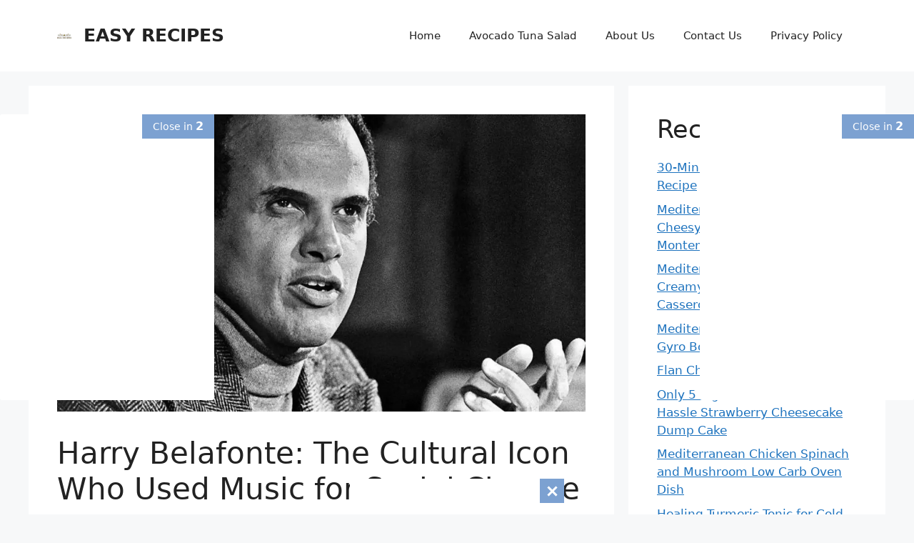

--- FILE ---
content_type: text/html; charset=utf-8
request_url: https://www.google.com/recaptcha/api2/aframe
body_size: 268
content:
<!DOCTYPE HTML><html><head><meta http-equiv="content-type" content="text/html; charset=UTF-8"></head><body><script nonce="4uFFMxGJMu5R3rA2lVUEpA">/** Anti-fraud and anti-abuse applications only. See google.com/recaptcha */ try{var clients={'sodar':'https://pagead2.googlesyndication.com/pagead/sodar?'};window.addEventListener("message",function(a){try{if(a.source===window.parent){var b=JSON.parse(a.data);var c=clients[b['id']];if(c){var d=document.createElement('img');d.src=c+b['params']+'&rc='+(localStorage.getItem("rc::a")?sessionStorage.getItem("rc::b"):"");window.document.body.appendChild(d);sessionStorage.setItem("rc::e",parseInt(sessionStorage.getItem("rc::e")||0)+1);localStorage.setItem("rc::h",'1768986186907');}}}catch(b){}});window.parent.postMessage("_grecaptcha_ready", "*");}catch(b){}</script></body></html>